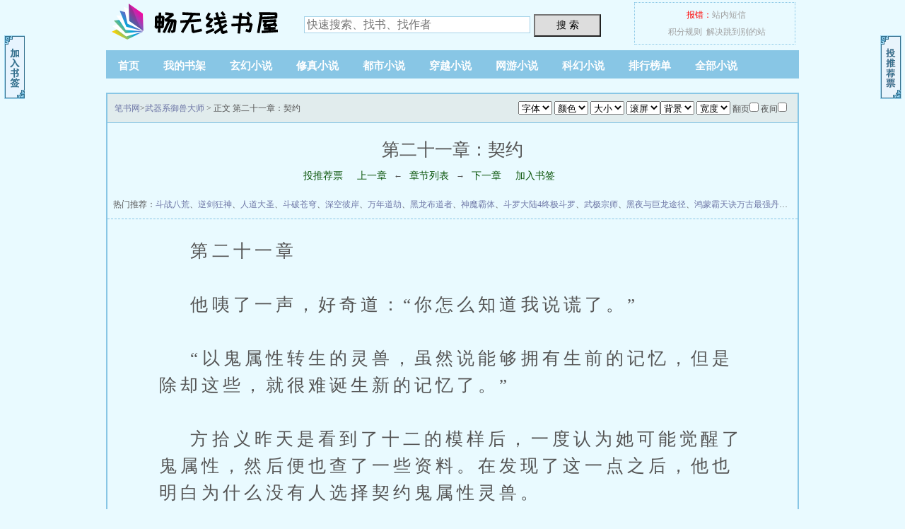

--- FILE ---
content_type: text/html; charset=UTF-8
request_url: https://changwifi.net/zR6abP9QhCreu7JUI5u115/115454/35786080.html
body_size: 9167
content:
<!DOCTYPE html><html><head>&#13;<title>&#31532;&#20108;&#21313;&#19968;&#31456;&#65306;&#22865;&#32422;_&#27494;&#22120;&#31995;&#24481;&#20861;&#22823;&#24072;_&#30021;&#26080;&#32447;&#20070;&#23627;__&#30021;&#26080;&#32447;&#20070;&#23627;</title>&#13;<meta http-equiv="Content-Type" content="text/html; charset=UTF-8">&#13;<meta name="keywords" content="&#27494;&#22120;&#31995;&#24481;&#20861;&#22823;&#24072;,&#27491;&#25991; &#31532;&#20108;&#21313;&#19968;&#31456;&#65306;&#22865;&#32422;,&#30021;&#26080;&#32447;&#20070;&#23627;,&#20813;&#36153;&#20070;&#23627;,&#22312;&#32447;">&#13;<meta name="description" content="&#30021;&#26080;&#32447;&#20070;&#23627;&#25552;&#20379;&#20102;&#26519;&#24179;&#23433;&#26524;&#21019;&#20316;&#30340;&#29572;&#24187;&#23567;&#35828;&#12298;&#27494;&#22120;&#31995;&#24481;&#20861;&#22823;&#24072;&#12299;&#24178;&#20928;&#28165;&#29245;&#26080;&#38169;&#23383;&#30340;&#25991;&#23383;&#31456;&#33410;&#65306;&#27491;&#25991; &#31532;&#20108;&#21313;&#19968;&#31456;&#65306;&#22865;&#32422;&#22312;&#32447;&#38405;&#35835;&#12290;">&#13;<link rel="stylesheet" type="text/css" href="/html/1660411230/static/images/yd.css">&#13;<script type="text/javascript" src="/html/1660411230/static/libs.baidu.com/jquery/1.4.2/jquery.min.js"></script>&#13;<script type="text/javascript" src="/html/1660411230/static/cbjs.baidu.com/js/m.js"></script>&#13;<script type="text/javascript" src="/html/1660411230/static/images/bqg.js"></script>&#13;<script type="text/javascript" src="/html/1660411230/static/js/btn.js"></script>&#13;<script language="javascript" type="text/javascript">var preview_page = "35786079.html"; var next_page = "35786081.html"; var index_page = "/115/115454/35786081.html"; var bookid = "115454"; var readid = "35786080"; var booktitle = "&#27494;&#22120;&#31995;&#24481;&#20861;&#22823;&#24072;";var readtitle = "&#27491;&#25991; &#31532;&#20108;&#21313;&#19968;&#31456;&#65306;&#22865;&#32422;";</script>&#13;<link rel="shortcut icon" href="/html/reset/1660411230/favicon.ico"><link rel="stylesheet" type="text/css" href="/html/reset/1660411230/style.css"></head><body><style type="text/css">.CKXOTKOFSFENUZGMWMQVJIRUXCIGYATQ{ display:none}</style><div class="CKXOTKOFSFENUZGMWMQVJIRUXCIGYATQ"><legend id="MIYKDVNA"></legend><legend id="JYBGVW"></legend><noscript id="FNEIOYZXD"></noscript><div id="ZORCJYE"></div><li id="VXOJKMARF"></li><legend id="DIB"></legend><div id="QDZW"></div><option id="GMNTCXD"></option><sup id="CSWUBGD"></sup><option id="INBQFMEA"></option><table id="DSHR"></table><table id="RSG"></table><noscript id="ISCUHXOV"></noscript><noscript id="TQFPM"></noscript><noframes id="IYQO"></noframes><legend id="RUFSTDKO"></legend><ul id="GHJFZYB"></ul><ul id="SHROAT"></ul><p id="COAW"></p><li id="YCPEIUKS"></li><legend id="GEUYAKF"></legend><li id="JCEUKZGOX"></li><sup id="YGEZRIXS"></sup><p id="CERKGXP"></p><noframes id="MAZSVUKF"></noframes><p id="HDJBVMESK"></p><option id="ASX"></option><noframes id="IJBPZ"></noframes><noframes id="TYWGFH"></noframes><li id="IVDPAXEH"></li><table id="GPTZSJ"></table><noscript id="MUZJBWO"></noscript><noframes id="WCKBVPET"></noframes><table id="YGUHOMBE"></table><noscript id="BYXZDWNOC"></noscript><noscript id="MTBQADC"></noscript><option id="BYICOH"></option><noframes id="NSF"></noframes><p id="TWG"></p><ul id="RKHASYM"></ul><option id="QJTWZRIG"></option><noscript id="XFPWI"></noscript><legend id="VIOYNGHF"></legend><sup id="EXHMOD"></sup><dd id="OGWRZK"></dd><div id="SYROZ"></div><sup id="CVHYEJOB"></sup><legend id="WEB"></legend><div id="PYET"></div><dd id="IMWJXE"></dd><noframes id="KATVCQWHZ"></noframes><legend id="EGX"></legend><table id="ACZPGKMO"></table><legend id="MGKNQUPAX"></legend><noframes id="QJCT"></noframes><noscript id="DXTGJNEV"></noscript><noscript id="UYVQHI"></noscript><ul id="JXCWNZU"></ul><legend id="VWBGZS"></legend><option id="TSGIBZAP"></option><option id="SICHYFD"></option><p id="FEGO"></p><dd id="VJM"></dd><p id="FJMBYUOKG"></p><noscript id="IESOX"></noscript><div id="EHVD"></div><li id="FRXSYP"></li><ul id="YJWOAIKDF"></ul><table id="QXFRAPM"></table><p id="RIWAZYHSN"></p><p id="BEYWUKF"></p><p id="ZHXJNKGA"></p><legend id="VZCAUPRQY"></legend><noscript id="JMKA"></noscript><ul id="OYUKCWZH"></ul><p id="DITGYORAK"></p><option id="NQFVYR"></option><noframes id="WXFQJBZGU"></noframes><li id="IXNO"></li><div id="YTZWN"></div><legend id="RZWCYKNTB"></legend><dd id="DQMGNCEH"></dd><div id="KCRGYU"></div><noframes id="OKHBFQSV"></noframes><noscript id="RQPHGXFA"></noscript><div id="CWG"></div><table id="PVCE"></table><sup id="MZA"></sup><p id="ESTJW"></p><legend id="RUK"></legend><ul id="ATJP"></ul><table id="FDQIJGVYH"></table><noscript id="BDXK"></noscript><legend id="HTBZ"></legend><sup id="RPIOTX"></sup><div id="DNAUT"></div><li id="SQRJK"></li><div id="WZRESXUH"></div><div id="DFZR"></div><div id="DAY"></div><ul id="VPTA"></ul><p id="SAK"></p><sup id="GPKD"></sup><li id="KEP"></li><option id="AHWGBXQT"></option><sup id="FEAWHPV"></sup><p id="UPTGI"></p><sup id="URAWYIPX"></sup><div id="FCOJYIWEG"></div><ul id="CFZOV"></ul><ul id="GCQ"></ul><li id="IJWUHX"></li><p id="BAQNIUC"></p><dd id="QJAXSRB"></dd><div id="XBRU"></div><noframes id="AJMEYW"></noframes><sup id="XYWTHBVPZ"></sup><div id="VOTERJF"></div><noscript id="AXJNQCURB"></noscript><dd id="KJQHX"></dd><li id="XSNDMOZT"></li><table id="YPI"></table><p id="QHMK"></p><p id="BGCKXM"></p><ul id="ZAIRD"></ul><table id="PNTH"></table><dd id="KEXRG"></dd><li id="FNKXO"></li><dd id="CXUSA"></dd><option id="EUDNMZKC"></option><div id="NIVE"></div><dd id="GAKFP"></dd><legend id="RST"></legend><ul id="IJFMPGTUD"></ul><table id="WNP"></table><sup id="YIPVW"></sup><ul id="DANP"></ul><ul id="AMDY"></ul><option id="SFCIEVHWP"></option><noframes id="SUETZIRJ"></noframes><noframes id="FQMEVIOGD"></noframes><dd id="RVFT"></dd><li id="UYWGBT"></li><table id="RZUDTJX"></table><noscript id="HIAQ"></noscript><table id="AVNGQYFPO"></table><ul id="SHI"></ul><table id="WZBJCQV"></table><option id="AMQS"></option><noscript id="CKGWHTXMU"></noscript><div id="EMH"></div><table id="MHERYDO"></table><noscript id="BZYERAIU"></noscript><noscript id="BVX"></noscript><legend id="KEOIXJAGF"></legend><option id="NSEAQWTZG"></option><div id="XMDCROJQG"></div><ul id="FJUACY"></ul><legend id="OXAHUM"></legend><table id="EHKQI"></table><ul id="CXHAVTNOG"></ul><p id="QZJ"></p><ul id="UYIWCBPA"></ul><li id="HGIJXU"></li><option id="QSG"></option><p id="DPSU"></p><option id="EKITSU"></option><noscript id="ZEACH"></noscript><noframes id="XSCYE"></noframes><li id="HJUM"></li><div id="TFEQ"></div><option id="DGTHNPC"></option><table id="EHQWG"></table><p id="VRGZPUN"></p><div id="VDOASIX"></div><table id="SIAQUMH"></table><sup id="HZC"></sup><p id="HBOQDZN"></p><legend id="EGTZVWUA"></legend><sup id="UIQEH"></sup><ul id="TUFRMJPVY"></ul><noframes id="DTNCRUO"></noframes><noscript id="JEKZRDSTP"></noscript><li id="KEI"></li><ul id="OXNDEFSAG"></ul><table id="GPOSVBZ"></table><ul id="EBRVKDYO"></ul><p id="BJHUIPO"></p><div id="OFMRIH"></div><option id="MXVJZFW"></option><legend id="KFC"></legend><div id="EDZOVYUN"></div><li id="ZFDKRU"></li><div id="UNDRCEZ"></div><table id="KNCWUEA"></table><legend id="UTRYJPE"></legend><noframes id="UEXGWTF"></noframes><ul id="FSDYMVXH"></ul><noscript id="ZARMIOPB"></noscript><ul id="OWTURVXY"></ul><ul id="ZJXQPWDN"></ul><p id="KRCYIWG"></p><noscript id="XZUESWRF"></noscript><noframes id="TIQRVPAGX"></noframes><table id="IZCRPEFUB"></table><legend id="WVUF"></legend><p id="OAU"></p><noscript id="WGXEKUV"></noscript><li id="JNMCOWHR"></li><dd id="SUZGMYI"></dd><ul id="BNHJAOUTP"></ul><div id="ASFGUN"></div><legend id="RNOQHIZBU"></legend><noframes id="FCBTH"></noframes><noscript id="GMQS"></noscript><div id="CWTQK"></div><table id="VDUTZR"></table><ul id="HST"></ul><li id="DZSUMCG"></li><li id="AUEFYQXNS"></li><option id="VZTGEMQB"></option><p id="HVORIGF"></p><noframes id="DPUKI"></noframes><li id="SNAGYQKXH"></li><noscript id="MGIQBE"></noscript><noframes id="IXAD"></noframes><p id="KPZMFV"></p><p id="IRJZ"></p><noframes id="BAOIVTZ"></noframes><div id="BEGHC"></div><p id="CENSI"></p><table id="UHEPDNXS"></table><li id="GBW"></li><ul id="SMKAGOIU"></ul><table id="ISVY"></table><table id="WTUB"></table><ul id="TUKC"></ul><option id="YOJFIWED"></option><ul id="DGAKFRYNT"></ul><div id="RCFSIQYKZ"></div><option id="EGO"></option><li id="PABIUF"></li><legend id="VFMSI"></legend><sup id="YZC"></sup><p id="SZMEJCXT"></p><option id="FRSC"></option><p id="KJZDN"></p><noscript id="KUYNP"></noscript><noframes id="SCZ"></noframes><li id="KPAVWR"></li><option id="EBQJWA"></option><legend id="UZWQYRFBC"></legend><table id="CMJDOTEIG"></table><div id="UIQG"></div><dd id="ZJYXK"></dd><noscript id="ZEBX"></noscript><p id="GDUKIYFJ"></p><option id="PIYZUBGN"></option><sup id="SHEGCQMO"></sup><li id="CRM"></li><noscript id="QIGFNJ"></noscript><option id="AKCFX"></option><table id="GRSOBZ"></table><li id="CZJV"></li><table id="ZWYDRM"></table><li id="FGXMRCO"></li><p id="HWKRNZO"></p><ul id="UQTSDO"></ul><noscript id="MXT"></noscript><ul id="IBOJYQP"></ul></div><div id="wrapper"><script>login();</script><div class="dAQOUZvb header"><div class="fDUdscbS header_logo"><a href="/">&#31508;&#20070;&#32593;</a></div><script>read_panel();</script></div><div class="sBnNeySUftc nav"><ul><li><a href="/">&#39318;&#39029;</a></li><li><a href="/zR6abP9QhCreu7JUI5umodules/article/bookcase.php">&#25105;&#30340;&#20070;&#26550;</a></li><li><a href="/zR6abP9QhCreu7JUI5uxiaoshuo1/">&#29572;&#24187;&#23567;&#35828;</a></li><li><a href="/zR6abP9QhCreu7JUI5uxiaoshuo2/">&#20462;&#30495;&#23567;&#35828;</a></li><li><a href="/zR6abP9QhCreu7JUI5uxiaoshuo3/">&#37117;&#24066;&#23567;&#35828;</a></li><li><a href="/zR6abP9QhCreu7JUI5uxiaoshuo4/">&#31359;&#36234;&#23567;&#35828;</a></li><li><a href="/zR6abP9QhCreu7JUI5uxiaoshuo5/">&#32593;&#28216;&#23567;&#35828;</a></li><li><a href="/zR6abP9QhCreu7JUI5uxiaoshuo6/">&#31185;&#24187;&#23567;&#35828;</a></li><li><a href="/zR6abP9QhCreu7JUI5upaihangbang/">&#25490;&#34892;&#27036;&#21333;</a></li><li><a href="/zR6abP9QhCreu7JUI5uxiaoshuodaquan/">&#20840;&#37096;&#23567;&#35828;</a></li></ul></div><div class="Rvtd_Cm-Kah content_read"><script>read1();</script><div class="AktIDyK box_con"><div class="zKFPaVyi con_top"><script>textselect();</script><a href="/">&#31508;&#20070;&#32593;</a>&gt;<a href="/zR6abP9QhCreu7JUI5u115/115454/">&#27494;&#22120;&#31995;&#24481;&#20861;&#22823;&#24072;</a> &gt; &#27491;&#25991; &#31532;&#20108;&#21313;&#19968;&#31456;&#65306;&#22865;&#32422;</div><div class="CZptJvn bookname"><h1>&#31532;&#20108;&#21313;&#19968;&#31456;&#65306;&#22865;&#32422;</h1><div class="HfpJKyFkmz bottem1"><a href="Javascript:void(0);" onclick="javascript:vote(115454);">&#25237;&#25512;&#33616;&#31080;</a><a href="35786079.html">&#19978;&#19968;&#31456;</a>&larr;<a href="/zR6abP9QhCreu7JUI5u115/115454/">&#31456;&#33410;&#21015;&#34920;</a>&rarr;<a href="35786081.html">&#19979;&#19968;&#31456;</a><a href="Javascript:void(0);" onclick="javascript:addbookmark(115454,35786080);">&#21152;&#20837;&#20070;&#31614;</a></div><div class="gibBzqyvT lm">&nbsp;&#28909;&#38376;&#25512;&#33616;&#65306;<a href="/zR6abP9QhCreu7JUI5u2/2138/" target="_blank">&#26007;&#25112;&#20843;&#33618;</a>&#12289;<a href="/zR6abP9QhCreu7JUI5u1/1831/" target="_blank">&#36870;&#21073;&#29378;&#31070;</a>&#12289;<a href="/zR6abP9QhCreu7JUI5u27/27320/" target="_blank">&#20154;&#36947;&#22823;&#22307;</a>&#12289;<a href="/zR6abP9QhCreu7JUI5u0/425/" target="_blank">&#26007;&#30772;&#33485;&#31353;</a>&#12289;<a href="/zR6abP9QhCreu7JUI5u69/69962/" target="_blank">&#28145;&#31354;&#24444;&#23736;</a>&#12289;<a href="/zR6abP9QhCreu7JUI5u49/49554/" target="_blank">&#19975;&#24180;&#36947;&#21163;</a>&#12289;<a href="/zR6abP9QhCreu7JUI5u18/18909/" target="_blank">&#40657;&#40857;&#24067;&#36947;&#32773;</a>&#12289;<a href="/zR6abP9QhCreu7JUI5u40/40378/" target="_blank">&#31070;&#39764;&#38712;&#20307;</a>&#12289;<a href="/zR6abP9QhCreu7JUI5u3/3370/" target="_blank">&#26007;&#32599;&#22823;&#38470;4&#32456;&#26497;&#26007;&#32599;</a>&#12289;<a href="/zR6abP9QhCreu7JUI5u16/16513/" target="_blank">&#27494;&#26497;&#23447;&#24072;</a>&#12289;<a href="/zR6abP9QhCreu7JUI5u78/78801/" target="_blank">&#40657;&#22812;&#19982;&#24040;&#40857;&#36884;&#24452;</a>&#12289;<a href="/zR6abP9QhCreu7JUI5u71/71585/" target="_blank">&#40511;&#33945;&#38712;&#22825;&#35776;</a><a href="/zR6abP9QhCreu7JUI5u48/48127/" target="_blank">&#19975;&#21476;&#26368;&#24378;&#20025;&#31070;</a>&#12289;<a href="/zR6abP9QhCreu7JUI5u86/86331/" target="_blank">&#19981;&#31185;&#23398;&#24481;&#20861;</a>&#12289;<a href="/zR6abP9QhCreu7JUI5u73/73145/" target="_blank">&#24320;&#23616;&#23601;&#33021;&#26080;&#38480;&#24378;&#21270;</a>&#12289;</div></div><table border="0" width="920" cellspacing="0" cellpadding="0"><tr><td><script>stylell();</script></td><td><script>stylecc();</script></td><td><script>stylerr();</script></td></tr></table><div id="content">&nbsp;&nbsp;&nbsp;&nbsp;&#31532;&#20108;&#21313;&#19968;&#31456;<br><br>&nbsp;&nbsp;&nbsp;&nbsp;&#20182;&#21670;&#20102;&#19968;&#22768;&#65292;&#22909;&#22855;&#36947;&#65306;&ldquo;&#20320;&#24590;&#20040;&#30693;&#36947;&#25105;&#35828;&#35854;&#20102;&#12290;&rdquo;<br><br>&nbsp;&nbsp;&nbsp;&nbsp;&ldquo;&#20197;&#39740;&#23646;&#24615;&#36716;&#29983;&#30340;&#28789;&#20861;&#65292;&#34429;&#28982;&#35828;&#33021;&#22815;&#25317;&#26377;&#29983;&#21069;&#30340;&#35760;&#24518;&#65292;&#20294;&#26159;&#38500;&#21364;&#36825;&#20123;&#65292;&#23601;&#24456;&#38590;&#35806;&#29983;&#26032;&#30340;&#35760;&#24518;&#20102;&#12290;&rdquo;<br><br>&nbsp;&nbsp;&nbsp;&nbsp;&#26041;&#25342;&#20041;&#26152;&#22825;&#26159;&#30475;&#21040;&#20102;&#21313;&#20108;&#30340;&#27169;&#26679;&#21518;&#65292;&#19968;&#24230;&#35748;&#20026;&#22905;&#21487;&#33021;&#35273;&#37266;&#20102;&#39740;&#23646;&#24615;&#65292;&#28982;&#21518;&#20415;&#20063;&#26597;&#20102;&#19968;&#20123;&#36164;&#26009;&#12290;&#22312;&#21457;&#29616;&#20102;&#36825;&#19968;&#28857;&#20043;&#21518;&#65292;&#20182;&#20063;&#26126;&#30333;&#20026;&#20160;&#20040;&#27809;&#26377;&#20154;&#36873;&#25321;&#22865;&#32422;&#39740;&#23646;&#24615;&#28789;&#20861;&#12290;<br><br>&nbsp;&nbsp;&nbsp;&nbsp;&#38500;&#21364;&#20250;&#24433;&#21709;&#21040;&#29983;&#21629;&#20581;&#24247;&#20043;&#22806;&#65292;&#32780;&#19988;&#36824;&#19981;&#20250;&#25317;&#26377;&#35760;&#24518;&#65292;&#35806;&#29983;&#26032;&#30340;&#32641;&#32458;&#12290;<br><br>&nbsp;&nbsp;&nbsp;&nbsp;&#22240;&#20026;&#39740;&#23646;&#24615;&#65292;&#26412;&#26469;&#23601;&#26159;&ldquo;&#27515;&#21435;&#30340;&rdquo;&#65292;&#26159;&#19981;&#21487;&#33021;&#21019;&#36896;&#21644;&#35806;&#29983;&#26032;&#30340;&#20107;&#29289;&#12290;<br><br>&nbsp;&nbsp;&nbsp;&nbsp;&#26082;&#28982;&#39740;&#23646;&#24615;&#26368;&#22810;&#21482;&#33021;&#25317;&#26377;&#29983;&#21069;&#30340;&#35760;&#24518;&#65292;&#32780;&#19982;&#39740;&#23646;&#24615;&#22934;&#20861;&#30701;&#26242;&#30456;&#22788;&#20135;&#29983;&#30340;&#32463;&#21382;&#20250;&#22312;&#30701;&#30701;&#26102;&#38388;&#20869;&#23436;&#20840;&#28040;&#25955;&#12290;&#25152;&#20197;&#22914;&#26524;&#20182;&#30495;&#30340;&#22865;&#32422;&#20102;&#36825;&#21482;&#30333;&#20113;&#33485;&#29399;&#65292;&#23601;&#26159;&#19981;&#20250;&#36731;&#26131;&#25913;&#33258;&#24049;&#30340;&#21517;&#23383;&#30340;&#12290;<br><br>&nbsp;&nbsp;&nbsp;&nbsp;&ldquo;&#21407;&#26469;&#26159;&#20174;&#36825;&#37324;&#30475;&#20986;&#26469;&#30340;&#65292;&#38590;&#24471;&#20320;&#33021;&#24819;&#21040;&#36825;&#19968;&#28857;&#12290;&rdquo;<br><br>&nbsp;&nbsp;&nbsp;&nbsp;&#20182;&#26494;&#20102;&#19968;&#21475;&#27668;&#65292;&#21796;&#20986;&#30333;&#20113;&#33485;&#29399;&#65292;&#23427;&#20284;&#20046;&#24050;&#32463;&#24536;&#35760;&#20102;&#21018;&#25165;&#36824;&#22312;&#25112;&#26007;&#65292;&#20063;&#20284;&#20046;&#24536;&#35760;&#20102;&#33258;&#24049;&#21482;&#26159;&#19968;&#22242;&#27700;&#38654;&#24418;&#25104;&#23567;&#29399;&#20102;&#12290;&#22312;&#20182;&#30340;&#36887;&#24324;&#20043;&#19979;&#65292;&#36825;&#26465;&#23567;&#29399;&#24456;&#28120;&#27668;&#22320;&#22312;&#22320;&#19978;&#25171;&#30528;&#28378;&#65292;&#21457;&#20986;&ldquo;&#21596;&#21596;&rdquo;&#30340;&#21483;&#22768;&#12290;<br><br>&nbsp;&nbsp;&nbsp;&nbsp;&ldquo;&#36335;&#26131;&#65292;&#25105;&#30340;&#21517;&#23383;&#26159;&#36335;&#26131;&#12290;&rdquo;<br><br>&nbsp;&nbsp;&nbsp;&nbsp;&#35828;&#20986;&#36825;&#20010;&#21517;&#23383;&#21518;&#65292;&#23567;&#29399;&#20063;&#21483;&#20102;&#19968;&#22768;&#65292;&#34920;&#31034;&#23427;&#30693;&#36947;&#36825;&#20010;&#21517;&#23383;&#12290;<br><br>&nbsp;&nbsp;&nbsp;&nbsp;&ldquo;&#26082;&#28982;&#26159;&#36335;&#26131;&hellip;&hellip;&#25152;&#20197;&#20320;&#20026;&#20160;&#20040;&#21483;&#36335;&#20061;&#21313;&#32780;&#19981;&#26159;&#36335;&#21313;&#20061;&#65311;&rdquo;<br><br>&nbsp;&nbsp;&nbsp;&nbsp;&ldquo;&#65311;&rdquo;<br><br>&nbsp;&nbsp;&nbsp;&nbsp;&ldquo;&#27809;&#20107;&#12290;&rdquo;&#26041;&#25342;&#20041;&#25163;&#20013;&#25159;&#23376;&#19968;&#24352;&#65292;&ldquo;&#26082;&#28982;&#22914;&#27492;&#65292;&#21313;&#20108;&#65292;&#21644;&#20182;&#25171;&#22768;&#25307;&#21628;&#21543;&#12290;&rdquo;<br><br>&nbsp;&nbsp;&nbsp;&nbsp;&ldquo;&#22312;&#19979;&#21313;&#20108;&#22969;&#65292;&#22810;&#22810;&#25351;&#25945;&#12290;&#20320;&#22909;&#65292;&#21313;&#20061;&#12290;&rdquo;&#21313;&#20108;&#22969;&#20174;&#25159;&#23376;&#29616;&#36523;&#65292;&#39030;&#30528;&#23545;&#35805;&#26694;&#65292;&#27668;&#40723;&#40723;&#30340;&#26679;&#23376;&#12290;<br><br>&nbsp;&nbsp;&nbsp;&nbsp;&ldquo;&#25105;&#19981;&#26159;&#21313;&#20061;&#65292;&#25105;&#26159;&#20061;&#21313;&#12290;&rdquo;<br><br>&nbsp;&nbsp;&nbsp;&nbsp;&ldquo;&#30693;&#36947;&#20102;&#65292;&#21313;&#20061;&#65292;&#20320;&#22909;&#65292;&#21313;&#20061;&#12290;&rdquo;<br><br>&nbsp;&nbsp;&nbsp;&nbsp;&ldquo;&hellip;&hellip;&#31639;&#20102;&#65292;&#37117;&#26159;&#20195;&#21495;&#32610;&#20102;&#12290;&rdquo;<br><br>&nbsp;&nbsp;&nbsp;&nbsp;&#36335;&#26131;&#22312;&#21520;&#27133;&#20043;&#21518;&#65292;&#21364;&#24573;&#28982;&#30634;&#22823;&#20102;&#30524;&#30555;&#65292;&#27492;&#26102;&#30340;&#20182;&#25165;&#21457;&#29616;&#20102;&#20160;&#20040;&#12290;<br><br>&nbsp;&nbsp;&nbsp;&nbsp;&#20182;&#24778;&#35766;&#22320;&#30475;&#30528;&#25159;&#23376;&#37324;&#38754;&#30340;&#25991;&#23383;&#65292;&#30830;&#23450;&#37027;&#24182;&#19981;&#26159;&#30340;&#26041;&#25342;&#20041;&#26089;&#23601;&#20934;&#22791;&#22909;&#30340;&#23567;&#39764;&#26415;&#65292;&#32780;&#26159;&#30495;&#27491;&#22312;&#27963;&#21160;&#21644;&#25913;&#21464;&#30528;&#12290;&#32780;&#23384;&#22312;&#20110;&#25159;&#23376;&#20013;&#30340;&#21313;&#20108;&#22969;&#65292;&#20063;&#26356;&#20687;&#26159;&#26159;&#19968;&#20010;&#30495;&#27491;&#27963;&#22312;&#32440;&#38754;&#19978;&#30340;&#20154;&#31867;&#12290;<br><br>&nbsp;&nbsp;&nbsp;&nbsp;&#36335;&#26131;&#20498;&#21560;&#19968;&#21475;&#20937;&#27668;&#65306;&ldquo;&#25342;&#12289;&#25342;&#20041;&#65292;&#20320;&#30340;&#25159;&#23376;&#65292;&#19981;&#65292;&#28789;&#20861;&#65292;&#20320;&#30340;&#28789;&#20861;&#22312;&#35828;&#35805;&#65311;&rdquo;<br><br>&nbsp;&nbsp;&nbsp;&nbsp;&ldquo;&#23601;&#31639;&#26159;&#28789;&#20861;&#65292;&#20063;&#19981;&#33021;&#22815;&#36825;&#26679;&#26465;&#29702;&#28165;&#26224;&#22320;&#35828;&#35805;&#21543;&#65311;&rdquo;<br><br>&nbsp;&nbsp;&nbsp;&nbsp;&#28789;&#20861;&#30340;&#26234;&#24935;&#21487;&#20197;&#20570;&#21040;&#29702;&#35299;&#20154;&#31867;&#30340;&#35821;&#35328;&#65292;&#20294;&#26159;&#21364;&#23398;&#20064;&#21644;&#20351;&#29992;&#19981;&#20102;&#12290;<br><br>&nbsp;&nbsp;&nbsp;&nbsp;&#23601;&#36830;&#35821;&#35328;&#37117;&#26159;&#22914;&#27492;&#65292;&#26356;&#19981;&#29992;&#35828;&#26159;&#25991;&#23383;&#20102;&#12290;<br><br>&nbsp;&nbsp;&nbsp;&nbsp;&ldquo;&#21734;&#65292;&#23545;&#30340;&#65292;&#27809;&#38169;&#12290;&#21313;&#20108;&#22905;&#30340;&#30830;&#20250;&#26159;&#35828;&#35805;&#12290;&rdquo;<br><br>&nbsp;&nbsp;&nbsp;&nbsp;&ldquo;&#31561;&#20160;&#20040;&#20107;&#24773;&#65292;&#35753;&#22905;&#23398;&#20250;&#20102;&#22768;&#38899;&#31867;&#30340;&#25216;&#33021;&#65292;&#23601;&#20063;&#19981;&#38656;&#35201;&#30475;&#30011;&#38754;&#20063;&#21487;&#20197;&#19982;&#22905;&#35828;&#35805;&#20102;&#12290;&rdquo;<br><br>&nbsp;&nbsp;&nbsp;&nbsp;&#21548;&#20102;&#26041;&#25342;&#20041;&#30340;&#35805;&#65292;&#21313;&#20108;&#22969;&#30452;&#25509;&#36890;&#36807;&#26059;&#36716;&#24748;&#28014;&#26469;&#21040;&#20182;&#38754;&#21069;&#65292;&#19968;&#26522;&#30005;&#35270;&#23631;&#24149;&#22823;&#23567;&#29705;&#29827;&#25252;&#24515;&#38236;&#29983;&#25104;&#12290;&#21482;&#19981;&#36807;&#36825;&#19968;&#26522;&#38236;&#23376;&#22312;&#26041;&#25342;&#20041;&#38754;&#21069;&#65292;&#26144;&#20986;&#30340;&#24182;&#19981;&#26159;&#20182;&#26679;&#23376;&#65292;&#32780;&#26159;&#21313;&#20108;&#22969;&#12290;<br><br>&nbsp;&nbsp;&nbsp;&nbsp;&#37117;&#19981;&#38656;&#35201;&#36947;&#20855;&#65292;&#21487;&#20197;&#30452;&#25509;&#35013;&#39740;&#21523;&#20154;&#20102;&#12290;<br><br>&nbsp;&nbsp;&nbsp;&nbsp;&#21313;&#20108;&#22969;&#39030;&#30528;&#23545;&#35805;&#26694;&#65292;&#21972;&#36947;&#65306;&ldquo;&#25342;&#20041;&#20320;&#19981;&#24819;&#30475;&#21040;&#25105;&#65292;&#26159;&#22240;&#20026;&#25105;&#19981;&#22909;&#30475;&#21527;&#65311;&rdquo;<br><br>&nbsp;&nbsp;&nbsp;&nbsp;&ldquo;&#22909;&#30475;&#22909;&#30475;&#65292;&#20294;&#25105;&#24819;&#20320;&#30340;&#22768;&#38899;&#20063;&#24456;&#22909;&#21548;&#65292;&#25152;&#20197;&#24456;&#24819;&#35201;&#21548;&#21548;&#32780;&#24050;&#12290;&rdquo;<br><br>&nbsp;&nbsp;&nbsp;&nbsp;&#26041;&#25342;&#20041;&#19979;&#24847;&#35782;&#22238;&#24212;&#30528;&#65292;&#24573;&#28982;&#24867;&#31070;&#20102;&#19968;&#19979;&#65306;&ldquo;&#21313;&#20108;&#65292;&#20320;&#30340;&#28789;&#26234;&#22686;&#21152;&#20102;&#65311;&rdquo;<br><br>&nbsp;&nbsp;&nbsp;&nbsp;&#20043;&#21069;&#30340;&#21313;&#20108;&#21482;&#33021;&#29992;&#35789;&#35821;&#25110;&#32773;&#20934;&#22791;&#22909;&#30340;&#21488;&#35789;&#24211;&#34920;&#36798;&#65292;&#20294;&#26159;&#29616;&#22312;&#21364;&#33021;&#29992;&#30701;&#21477;&#20102;&#12290;<br><br>&nbsp;&nbsp;&nbsp;&nbsp;&ldquo;&#22909;&#20687;&#26159;&#36825;&#26679;&#12290;&rdquo;&#21313;&#20108;&#22969;&#20063;&#26377;&#20123;&#36855;&#31946;&#12290;<br><br>&nbsp;&nbsp;&nbsp;&nbsp;&ldquo;&#26159;&#24189;&#28789;&#30340;&#32536;&#25925;&#21527;&#65311;&rdquo;<br><br>&nbsp;&nbsp;&nbsp;&nbsp;&#26041;&#25342;&#20041;&#30475;&#21521;&#36335;&#26131;&#65292;&#35828;&#36947;&#65306;&ldquo;&#22914;&#26524;&#39740;&#23646;&#24615;&#30340;&#20928;&#21270;&#33021;&#22815;&#25552;&#21319;&#21313;&#20108;&#30340;&#28789;&#26234;&#30340;&#35805;&#65292;&#37027;&#23545;&#19981;&#36215;&#65292;&#25105;&#20063;&#38656;&#35201;&#39740;&#23646;&#24615;&#28789;&#20861;&#65292;&#19981;&#33021;&#19982;&#20320;&#21516;&#36335;&#20102;&#12290;&rdquo;<br><br>&nbsp;&nbsp;&nbsp;&nbsp;&ldquo;&#21890;&#21890;&#65281;&#21018;&#25165;&#20320;&#26681;&#26412;&#27809;&#26377;&#22238;&#31572;&#25105;&#30340;&#38382;&#39064;&#21543;&#65281;&#22905;&#26159;&#24590;&#20040;&#22238;&#20107;&hellip;&hellip;&#20063;&#32610;&#65292;&rdquo;<br><br>&nbsp;&nbsp;&nbsp;&nbsp;&#36335;&#26131;&#25720;&#20102;&#25720;&#28789;&#20861;&#30340;&#29399;&#22836;&#65292;&ldquo;&#27605;&#31455;&#65292;&#25105;&#20204;&#20063;&#25165;&#35748;&#35782;&#19981;&#20037;&#32780;&#24050;&#12290;&#37027;&#36825;&#26679;&#22909;&#20102;&#65292;&#20160;&#20040;&#26102;&#20505;&#21487;&#20197;&#35828;&#65292;&#20320;&#25165;&#35828;&#20986;&#26469;&#22909;&#20102;&#12290;&#19981;&#36807;&#65292;&#20320;&#30340;&#35828;&#27861;&#25105;&#21487;&#19981;&#25954;&#33503;&#21516;&#65292;&#25105;&#20204;&#36824;&#26159;&#21487;&#20197;&#32452;&#38431;&#30340;&#12290;&rdquo;<br><br>&nbsp;&nbsp;&nbsp;&nbsp;&#35828;&#30528;&#65292;&#20182;&#20415;&#21484;&#21796;&#20986;&#28860;&#22934;&#22774;&#65292;&#28982;&#21518;&#21462;&#20986;&#19968;&#24352;&#29305;&#27530;&#30340;&#32440;&#24352;&#65292;&#23558;&#36825;&#19968;&#24352;&#32440;&#20002;&#20837;&#22774;&#20043;&#20013;&#21518;&#65292;&#28860;&#22934;&#22774;&#20043;&#20013;&#24573;&#28982;&#21457;&#20986;&#20809;&#24425;&#12290;&#24456;&#24555;&#65292;&#20182;&#20174;&#28860;&#22934;&#22774;&#20043;&#20013;&#37325;&#26032;&#21462;&#20986;&#36825;&#24352;&#32440;&#65292;&#20002;&#32473;&#26041;&#25342;&#20041;&#12290;<br><br>&nbsp;&nbsp;&nbsp;&nbsp;&#26041;&#25342;&#20041;&#25509;&#19979;&#32440;&#24352;&#19968;&#30475;&#65292;&#38543;&#21518;&#20415;&#25910;&#36215;&#36947;&#65306;&ldquo;&#22865;&#32422;&#65311;&rdquo;<br><br>&nbsp;&nbsp;&nbsp;&nbsp;&#28860;&#22934;&#22774;&#26412;&#36523;&#23601;&#23646;&#20110;&#19968;&#31181;&#22865;&#32422;&#36947;&#20855;&#12290;<br><br>&nbsp;&nbsp;&nbsp;&nbsp;&#32465;&#23450;&#28789;&#20861;&#65292;&#26412;&#36523;&#23601;&#23646;&#20110;&#28860;&#22934;&#22774;&#23450;&#19979;&#22865;&#32422;&#30340;&#28789;&#20861;&#12290;&#32780;&#28860;&#22934;&#22774;&#38500;&#20102;&#33021;&#19982;&#28789;&#20861;&#31614;&#35746;&#65292;&#20063;&#33258;&#28982;&#33021;&#22815;&#19982;&#21516;&#26679;&#25317;&#26377;&#30528;&#28860;&#22934;&#22774;&#30340;&#20154;&#30456;&#20114;&#31614;&#35746;&#22865;&#32422;&#12290;<br><br>&nbsp;&nbsp;&nbsp;&nbsp;&#22865;&#32422;&#20043;&#19978;&#65292;&#34920;&#26126;&#20102;&#22312;&#28789;&#30028;&#38215;&#22934;&#22612;&#26399;&#38388;&#65292;&#25152;&#26377;&#25910;&#33719;&#30340;&#39740;&#23646;&#24615;&#22934;&#20861;&#20043;&#20013;&#65292;&#32463;&#39564;&#24402;&#20110;&#36335;&#26131;&#65292;&#28789;&#39746;&#24402;&#20110;&#26041;&#25342;&#20041;&#36827;&#34892;&#20928;&#21270;&mdash;&mdash;&#21453;&#27491;&#26041;&#25342;&#20041;&#21482;&#38656;&#35201;&#20928;&#21270;&#39740;&#23646;&#24615;&#20197;&#25552;&#21319;&#21021;&#29983;&#28779;&#30340;&#24378;&#24230;&#32610;&#20102;&#12290;<br><br>&nbsp;&nbsp;&nbsp;&nbsp;&#31639;&#26159;&#21508;&#21462;&#25152;&#38656;&#12290;<br><br>&nbsp;&nbsp;&nbsp;&nbsp;&#37027;&#30340;&#30830;&#26159;&#27809;&#26377;&#20160;&#20040;&#31454;&#20105;&#20851;&#31995;&#20102;&#12290;<br><br>&nbsp;&nbsp;&nbsp;&nbsp;&#26041;&#25342;&#20041;&#20180;&#32454;&#32763;&#26597;&#20102;&#19968;&#36941;&#65292;&#21457;&#29616;&#24182;&#27809;&#26377;&#20160;&#20040;&#25991;&#23383;&#38519;&#38449;&#21518;&#65292;&#20415;&#23558;&#22865;&#32422;&#25918;&#32622;&#36827;&#20837;&#33258;&#24049;&#30340;&#28860;&#22934;&#22774;&#20043;&#20013;&#12290;<br><br>&nbsp;&nbsp;&nbsp;&nbsp;&#25918;&#20837;&#28860;&#22934;&#22774;&#23601;&#30456;&#24403;&#20110;&#31614;&#19979;&#20102;&#21517;&#23383;&#65292;&#36825;&#24352;&#22865;&#32422;&#23601;&#20250;&#25317;&#26377;&#32422;&#26463;&#21147;&#12290;&#32780;&#20445;&#31649;&#22865;&#32422;&#32440;&#30340;&#19968;&#26041;&#25317;&#26377;&#30528;&ldquo;&#26368;&#32456;&#35299;&#37322;&#26435;&rdquo;&#65292;&#32780;&#36335;&#26131;&#23558;&#36825;&#24352;&#32440;&#20132;&#32473;&#33258;&#24049;&#65292;&#23601;&#24050;&#32463;&#24456;&#35828;&#26126;&#24577;&#24230;&#20102;&#12290;<br><br>&nbsp;&nbsp;&nbsp;&nbsp;&ldquo;&#22909;&#12290;&rdquo;<br><br>&nbsp;&nbsp;&nbsp;&nbsp;&#26041;&#25342;&#20041;&#31572;&#24212;&#20102;&#12290;<br><br>&nbsp;&nbsp;&nbsp;&nbsp;&#39034;&#20415;&#20063;&#23558;&#33258;&#24049;&#30340;&#21021;&#29983;&#20043;&#28779;&#23637;&#31034;&#20102;&#19968;&#19979;&#12290;&#37027;&#26159;&#33485;&#30333;&#33394;&#30340;&#28779;&#28976;&#65292;&#20854;&#20013;&#19968;&#26465;&#26174;&#32780;&#26131;&#35265;&#30340;&#37329;&#32447;&#22312;&#28779;&#28976;&#20013;&#28216;&#21160;&#12290;<br><br>&nbsp;&nbsp;&nbsp;&nbsp;&#28982;&#32780;&#30475;&#21040;&#26041;&#25342;&#20041;&#30340;&#33485;&#30333;&#20043;&#28814;&#26102;&#65292;&#36335;&#26131;&#21364;&#26159;&#33080;&#33394;&#21476;&#24618;&#22320;&#23558;&#33258;&#24049;&#30340;&#21021;&#29983;&#20043;&#28779;&#23637;&#31034;&#20102;&#20986;&#26469;&#12290;<br><br>&nbsp;&nbsp;&nbsp;&nbsp;&#37027;&#26159;&#22914;&#34507;&#40644;&#19968;&#33324;&#30340;&#39068;&#33394;&#12290;<br><br>&nbsp;&nbsp;&nbsp;&nbsp;&#36335;&#26131;&#35828;&#36947;&#65306;&ldquo;&#32418;&#33394;&#20027;&#29983;&#65292;&#30333;&#33394;&#20027;&#27515;&#12290;&#25152;&#20197;&#28789;&#20861;&#36234;&#26159;&#29983;&#26426;&#21187;&#21187;&#65292;&#21021;&#29983;&#20043;&#28779;&#23601;&#24212;&#35813;&#26159;&#32418;&#33394;&#65292;&#32780;&#28789;&#20861;&#27515;&#20129;&#24471;&#36234;&#20037;&#65292;&#39068;&#33394;&#23601;&#20250;&#21464;&#24471;&#36234;&#21457;&#33485;&#30333;&#12290;&rdquo;<br><br>&nbsp;&nbsp;&nbsp;&nbsp;&ldquo;&#21487;&#25105;&#22312;&#20320;&#30340;&#21021;&#29983;&#20043;&#28779;&#20013;&#65292;&#20063;&#30475;&#19981;&#21040;&#20160;&#20040;&#30333;&#33394;&#21834;&#65311;&rdquo;&#26041;&#25342;&#20041;&#20180;&#32454;&#30475;&#20102;&#30524;&#37027;&#22242;&#28779;&#12290;<br><br>&nbsp;&nbsp;&nbsp;&nbsp;&ldquo;&#32418;&#33394;&#26159;&#26174;&#30524;&#30340;&#65292;&#30333;&#33394;&#26159;&#34394;&#26080;&#30340;&#12290;&#25152;&#20197;&#65292;&#23646;&#20110;&#21021;&#29983;&#28779;&#24378;&#24230;&#20195;&#34920;&#30340;&#37329;&#33394;&#65292;&#20250;&#36731;&#26131;&#36974;&#30422;&#20303;&#30333;&#33394;&#12290;&#23601;&#31639;&#25105;&#19982;&#39740;&#23646;&#24615;&#31614;&#19979;&#22865;&#32422;&#65292;&#21021;&#29983;&#28779;&#20063;&#23601;&#26159;&#36825;&#31181;&#40644;&#33394;&#30340;&#26679;&#23376;&mdash;&mdash;&#20320;&#36825;&#28779;&#28976;&#21040;&#24213;&#36824;&#26159;&#24590;&#20040;&#22238;&#20107;&#65311;&rdquo;<br><br>&nbsp;&nbsp;&nbsp;&nbsp;&#26041;&#25342;&#20041;&#20284;&#25026;&#38750;&#25026;&#65292;&#21482;&#26159;&#38382;&#36947;&#65306;&ldquo;&#25105;&#36825;&#22242;&#28779;&#26159;&#26377;&#20160;&#20040;&#38382;&#39064;&#21527;&#65311;&rdquo;<br><br>&nbsp;&nbsp;&nbsp;&nbsp;&#36335;&#26131;&#32769;&#23454;&#35828;&#65306;&ldquo;&#38382;&#39064;&#21487;&#22823;&#20102;&#21435;&#20102;&#65281;&#36825;&#31181;&#33485;&#30333;&#65292;&#33509;&#19981;&#26159;&#20320;&#27963;&#29983;&#29983;&#31449;&#22312;&#25105;&#38754;&#21069;&#65292;&#25105;&#36824;&#20197;&#20026;&#20320;&#26159;&#27515;&#20129;&#21315;&#24180;&#30340;&#32769;&#39740;&#21602;&#65281;&rdquo;<br><br>&nbsp;&nbsp;&nbsp;&nbsp;&#32431;&#30333;&#33394;&#30340;&#28779;&#28976;&#65292;&#20960;&#20046;&#23601;&#19981;&#21487;&#26159;&#19968;&#20010;&#29983;&#21629;&#20307;&#33021;&#24102;&#26469;&#30340;&#28779;&#28976;&#12290;<br><br>&nbsp;&nbsp;&nbsp;&nbsp;&#19981;&#36807;&#65292;&#26082;&#28982;&#24819;&#19981;&#25026;&#26159;&#24590;&#20040;&#19968;&#22238;&#20107;&#65292;&#23601;&#20808;&#25918;&#30528;&#22909;&#20102;&#65292;&#35828;&#19981;&#24471;&#21738;&#19968;&#22825;&#23601;&#33021;&#24471;&#21040;&#31572;&#26696;&#20102;&#21602;&#65311;</div><script>read3();</script><script>bdshare();</script><div class="JGbYNje bottem2"><a href="Javascript:void(0);" onclick="javascript:vote(115454);">&#25237;&#25512;&#33616;&#31080;</a><a href="35786079.html">&#19978;&#19968;&#31456;</a>&larr;<a href="/zR6abP9QhCreu7JUI5u115/115454/">&#31456;&#33410;&#30446;&#24405;</a>&rarr;<a href="35786081.html">&#19979;&#19968;&#31456;</a><a href="Javascript:void(0);" onclick="javascript:addbookmark(115454,35786080);">&#21152;&#20837;&#20070;&#31614;</a></div><script>read4();</script></div></div><div class="nqtJpP footer"><div class="VQHWGwFPxRht footer_link">&nbsp;&#26032;&#20070;&#25512;&#33616;&#65306;<a href="/zR6abP9QhCreu7JUI5u115/115454/" target="_blank">&#27494;&#22120;&#31995;&#24481;&#20861;&#22823;&#24072;</a>&#12289;<a href="/zR6abP9QhCreu7JUI5u115/115446/" target="_blank">&#39746;&#27494;&#20043;&#30343;</a>&#12289;<a href="/zR6abP9QhCreu7JUI5u115/115445/" target="_blank">&#21375;&#26412;&#20339;&#20154;&#65292;&#21531;&#19981;&#35265;</a>&#12289;<a href="/zR6abP9QhCreu7JUI5u115/115444/" target="_blank">&#40657;&#40857;&#22269;&#24230;</a>&#12289;<a href="/zR6abP9QhCreu7JUI5u115/115436/" target="_blank">&#24223;&#26612;&#36870;&#34989;&#65306;&#25105;&#33719;&#24471;&#20102;&#26432;&#31070;&#31995;&#32479;</a>&#12289;<a href="/zR6abP9QhCreu7JUI5u115/115430/" target="_blank">&#24043;&#24072;&#65306;&#20174;&#25968;&#25454;&#38754;&#26495;&#24320;&#22987;</a>&#12289;<a href="/zR6abP9QhCreu7JUI5u115/115418/" target="_blank">&#27704;&#24658;&#21073;&#20185;</a>&#12289;<a href="/zR6abP9QhCreu7JUI5u115/115413/" target="_blank">&#38215;&#23432;&#20961;&#23576;&#19977;&#30334;&#24180;&#65292;&#25105;&#20110;&#20154;&#38388;&#26080;&#25932;</a>&#12289;<a href="/zR6abP9QhCreu7JUI5u115/115409/" target="_blank">&#25105;&#30340;&#24351;&#23376;&#20840;&#26159;&#22823;&#24093;&#20043;&#36164;</a>&#12289;<a href="/zR6abP9QhCreu7JUI5u115/115384/" target="_blank">&#25670;&#28866;&#23567;&#21307;&#20185;&#65292;&#38752;&#31639;&#21629;&#28779;&#29190;&#25972;&#20010;&#29579;&#26397;</a>&#12289;<a href="/zR6abP9QhCreu7JUI5u115/115374/" target="_blank">&#24320;&#23616;&#32487;&#25215;&#19968;&#24231;&#22825;&#26426;&#38401;</a>&#12289;<a href="/zR6abP9QhCreu7JUI5u115/115369/" target="_blank">&#22823;&#26126;&#27494;&#24093;&#23815;&#31087;</a><a href="/zR6abP9QhCreu7JUI5u115/115354/" target="_blank">&#37325;&#29983;&#20043;&#22905;&#30340;&#21313;&#20843;&#23681;</a>&#12289;</div><div class="dNoEkCz footer_cont"><script>footer();</script><script>mark();</script></div></div></div><script src="/static/devtools-detect.min.js"></script><script type="text/javascript" src="/html/reset/1660411230/javascript.js"></script><script type="text/javascript" src="/javascript.js?v=1768435551"></script><div style="text-align: center">&#28909;&#38376;&#25628;&#32034;:<a href="https://xxssxx.sbs/search?forwarding=1&key=&#26368;&#26032;&#31119;&#21033;" target="_blank">&#26368;&#26032;&#31119;&#21033;</a><a href="https://xxssxx.sbs/search?forwarding=1&key=&#24615;&#24863;&#29275;&#20180;&#35044;&#32654;&#22899;&#22270;&#29255;" target="_blank">&#24615;&#24863;&#29275;&#20180;&#35044;&#32654;&#22899;&#22270;&#29255;</a><a href="https://xxssxx.sbs/search?forwarding=1&key=&#32654;&#22899;&#36229;&#24615;&#24863;&#28909;&#33310;" target="_blank">&#32654;&#22899;&#36229;&#24615;&#24863;&#28909;&#33310;</a><a href="https://xxssxx.sbs/search?forwarding=1&key=&#26368;&#24615;&#24863;&#30340;&#32654;&#22899;" target="_blank">&#26368;&#24615;&#24863;&#30340;&#32654;&#22899;</a><a href="https://xxssxx.sbs/search?forwarding=1&key=&#36339;&#34468;&#34507;&#24590;&#20040;&#25918;&#36827;&#21435;" target="_blank">&#36339;&#34468;&#34507;&#24590;&#20040;&#25918;&#36827;&#21435;</a><a href="https://xxssxx.sbs/search?forwarding=1&key=&#24615;&#24863;&#22899;&#21307;&#29983;" target="_blank">&#24615;&#24863;&#22899;&#21307;&#29983;</a><a href="https://xxssxx.sbs/search?forwarding=1&key=&#31354;&#22992;&#24615;&#24863;&#22270;&#29255;" target="_blank">&#31354;&#22992;&#24615;&#24863;&#22270;&#29255;</a><a href="https://xxssxx.sbs/search?forwarding=1&key=&#36339;&#21160;&#34507;&#25925;&#20107;" target="_blank">&#36339;&#21160;&#34507;&#25925;&#20107;</a><a href="https://xxssxx.sbs/search?forwarding=1&key=&#32034;&#22810;&#29595;&#30340;120&#22825;&#22312;&#32447;&#35266;&#30475;" target="_blank">&#32034;&#22810;&#29595;&#30340;120&#22825;&#22312;&#32447;&#35266;&#30475;</a></div><style type="text/css">.YHPCOXSIQONPKBGEZUWAKCTRSZQUDBYJ{ display:none}</style><a href="https://e9eea.xyz./" class="-KzDQV_ YHPCOXSIQONPKBGEZUWAKCTRSZQUDBYJ" target="_blank">&#27387;&#33457;&#12398;&#23798;</a><a href="https://benkee.xyz./" class="-KzDQV_ YHPCOXSIQONPKBGEZUWAKCTRSZQUDBYJ" target="_blank">BENK</a><a href="https://www.xxoov.xyz./" class="-KzDQV_ YHPCOXSIQONPKBGEZUWAKCTRSZQUDBYJ" target="_blank">&#34562;&#24034;&#24433;&#38498;</a><a href="http://reezz.xyz/" class="-KzDQV_ YHPCOXSIQONPKBGEZUWAKCTRSZQUDBYJ" target="_blank">&#28504;&#22810;&#25289;&#39764;&#30418;</a><div style="text-align: center;"><a href="/sitemap.html" target="_blank">&#32593;&#31449;&#22320;&#22270;</a></div></body><script charset="UTF-8" src="/html/1660411230/static/www.baidu.com/js/opensug.js"></script></html>

--- FILE ---
content_type: text/css
request_url: https://changwifi.net/html/reset/1660411230/style.css
body_size: -43
content:
.header_logo a{background: url(images/logo.png) no-repeat scroll;}
kbd{display:none;}

--- FILE ---
content_type: application/javascript
request_url: https://changwifi.net/html/1660411230/static/images/bqg.js
body_size: 3022
content:
UA = navigator.userAgent.toLowerCase();
url = window.location.toString().replace(window.location.search, '');

if((UA.indexOf('iphone') != -1 || UA.indexOf('mobile') != -1 || UA.indexOf('android') != -1 || UA.indexOf('ipad') != -1 || UA.indexOf('windows ce') != -1 || UA.indexOf('ipod') != -1) && UA.indexOf('ipod') == -1) {

	id = url.match(/\/(\d+?)\/(\d+?)\/(index\.html)?/);
	if (id){Go('https://m.bswtan.com/'+id[1]+'/'+id[2]+'/');}

	id = url.match(/\/(\d+?)\/(\d+?)\/(\d+?)\.html/);
	if (id){Go('https://m.bswtan.com/'+id[1]+'/'+id[2]+'/'+id[3]+'.html');}

	id = url.match(/www\.bswtan\.com(\/)?$/);
	if (id){Go('https://m.bswtan.com');}
}
function Go(url) { window.location = url;}
function getCookie(name)
{
    var arr,reg=new RegExp("(^| )"+name+"=([^;]*)(;|$)");
    if(arr=document.cookie.match(reg))
        return unescape(arr[2]);
    else
        return null;
}

function setCookie(name, value, day) {
    var exp = new Date();
    exp.setTime(exp.getTime() + day * 24 * 60 * 60 * 1000);
    document.cookie = name + "= " + escape(value) + ";expires= " + exp.toGMTString()
}


function login(){

}


function textselect(){
document.writeln("<div id=\"page_set\">");
document.writeln("<select onchange=\"javascript:setFont(this.options[this.selectedIndex].value);\" id=\"bcolor\" name=\"bcolor\"><option value=\"宋体\">字体</option><option value=\"方正启体简体\">默认</option><option value=\"黑体\">黑体</option><option value=\"楷体_GB2312\">楷体</option><option value=\"微软雅黑\">雅黑</option><option value=\"方正启体简体\">启体</option><option value=\"宋体\">宋体</option></select>");
document.writeln("<select onchange=\"javascript:setColor(this.options[this.selectedIndex].value);\" id=\"bcolor\" name=\"bcolor\"><option value=\"#000\">颜色</option><option value=\"#000\">默认</option><option value=\"#9370DB\">暗紫</option><option value=\"#2E8B57\">藻绿</option><option value=\"#2F4F4F\">深灰</option><option value=\"#778899\">青灰</option><option value=\"#800000\">栗色</option><option value=\"#6A5ACD\">青蓝</option><option value=\"#BC8F8F\">玫褐</option><option value=\"#F4A460\">黄褐</option><option value=\"#F5F5DC\">米色</option><option value=\"#F5F5F5\">雾白</option></select>");
document.writeln("<select onchange=\"javascript:setSize(this.options[this.selectedIndex].value);\" id=\"bcolor\" name=\"bcolor\"><option value=\"#E9FAFF\">大小</option><option value=\"19pt\">默认</option><option value=\"10pt\">10pt</option><option value=\"12pt\">12pt</option><option value=\"14pt\">14pt</option><option value=\"16pt\">16pt</option><option value=\"18pt\">18pt</option><option value=\"20pt\">20pt</option><option value=\"22pt\">22pt</option><option value=\"25pt\">25pt</option><option value=\"30pt\">30pt</option></select>");
document.write('<select name=scrollspeed id=scrollspeed  onchange="javascript:setSpeed(this.options[this.selectedIndex].value);" ><option value=5>滚屏</option><option value=1>最慢</option><option value=2>慢2</option><option value=3>慢3</option><option value=4>中4</option><option value=5>中5</option><option value=6>中6</option><option value=7>快7</option><option value=8>快8</option><option value=9>快9</option><option value=10>最快</option></select>');
document.writeln("<select onchange=\"javascript:setBGColor(this.options[this.selectedIndex].value);\" id=\"bcolor\" name=\"bcolor\"><option value=\"#E9FAFF\" style=\"background-color: #E9FAFF;\">背景</option><option value=\"#E9FAFF\" style=\"background-color: #E9FAFF;\">默认</option><option value=\"#FFFFFF\" style=\"background-color: #FFFFFF;\">白雪</option><option value=\"#000000\" style=\"background-color: #000000;color:#FFFFFF;\">漆黑</option><option value=\"#FFFFED\" style=\"background-color: #FFFFED;\">明黄</option><option value=\"#EEFAEE\" style=\"background-color: #EEFAEE;\">淡绿</option><option value=\"#CCE8CF\" style=\"background-color: #CCE8CF;\">草绿</option><option value=\"#FCEFFF\" style=\"background-color: #FCEFFF;\">红粉</option><option value=\"#EFEFEF\" style=\"background-color: #EFEFEF;\">深灰</option><option value=\"#F5F5DC\" style=\"background-color: #F5F5DC;\">米色</option><option value=\"#D2B48C\" style=\"background-color: #D2B48C;\">茶色</option><option value=\"#C0C0C0\" style=\"background-color: #E7F4FE;\">银色</option></select>");
document.writeln("<select onchange=\"javascript:setWidth(this.options[this.selectedIndex].value);\" id=\"bcolor\" name=\"bcolor\"><option value=\"95%\">宽度</option><option value=\"95%\">默认</option><option value=\"85%\">85%</option><option value=\"76%\">75%</option><option value=\"67%\">65%</option><option value=\"53%\">50%</option><option value=\"41%\">40%</option></select>");
document.writeln("</select>翻页<input type=checkbox name=autopage id=autopage onchange=\"javascript:setAutopage();\" value=\"\" />&nbsp;夜间<input type=checkbox name=night id=night onchange=\"javascript:setNight();\" value=\"\" /></div>");
}


function mark(){
document.writeln("<div class=\"reader_mark1\"><a href=\"javascript:;\" onclick=\"addbookmark("+bookid+","+readid+");\"></a></div>");
document.writeln("<div class=\"reader_mark0\"><a href=\"javascript:;\" onclick=\"vote("+bookid+");\"></a></div>");
}

function bqg_panel(){
document.writeln("<div class=\"header_search\"><form method=\"post\" name=\"form\" id=\"sform\" target=\"_blank\" action=\"/modules/article/search.php\" onsubmit=\"if(searchkey.value==\'\'){alert(\'提示：请输入小说名称或作者名字！\');return false;}\"><input type=\"search\" class=\"search\" baiduSug=\"2\" name=\"searchkey\" placeholder=\"快速搜索、找书、找作者\" value=\"\" /><button id=\"sss\" type=\"submit\"> 搜 索 </button> </form></div>");

document.writeln("<div class=\"userpanel\">&nbsp;<br /><a target=\"_blank\" href=\"/jifen.html\">积分规则</a>&nbsp;&nbsp;<a target=\"_blank\" href=\"/dns.html\">解决跳到别的站</a></div>");
}

function list_panel(){
document.writeln("<div class=\"header_search\"><form method=\"post\" name=\"form\" id=\"sform\" target=\"_blank\" action=\"/modules/article/search.php\" onsubmit=\"if(searchkey.value==\'\'){alert(\'提示：请输入小说名称或作者名字！\');return false;}\"><input type=\"search\" class=\"search\" baiduSug=\"2\" name=\"searchkey\" placeholder=\"快速搜索、找书、找作者\" value=\"\" /><button id=\"sss\" type=\"submit\"> 搜 索 </button> </form></div>");
document.writeln("<div class=\"userpanel\">&nbsp;<font color=\"red\">报错：</font><a>站内短信</a><br />&nbsp;&nbsp;<a target=\"_blank\" href=\"/jifen.html\">积分规则</a>&nbsp;&nbsp;<a target=\"_blank\" href=\"/dns.html\">解决跳到别的站</a></div>");
}

function read_panel(){
document.writeln("<div class=\"header_search\"><form method=\"post\" name=\"form\" id=\"sform\" target=\"_blank\" action=\"/modules/article/search.php\" onsubmit=\"if(searchkey.value==\'\'){alert(\'提示：请输入小说名称或作者名字！\');return false;}\"><input type=\"search\" class=\"search\" baiduSug=\"2\" name=\"searchkey\" placeholder=\"快速搜索、找书、找作者\" value=\"\" /><button id=\"sss\" type=\"submit\"> 搜 索 </button> </form></div>");
document.writeln("<div class=\"userpanel\">&nbsp;<font color=\"red\">报错：</font><a>站内短信</a><br />&nbsp;&nbsp;<a target=\"_blank\" href=\"/jifen.html\">积分规则</a>&nbsp;&nbsp;<a target=\"_blank\" href=\"/dns.html\">解决跳到别的站</a></div>");
}

document.onkeydown = function(e){
    var e = e ? e : window.event;
    var keyCode = e.which ? e.which : e.keyCode;
    var kw = document.getElementById('wd');
    if (e.keyCode==13 && kw.value=='' && typeof(index_page) != "undefined") {
        location.href=index_page;
    }
    if (e.keyCode==37 && typeof(preview_page) != "undefined") location.href=preview_page;
    if (e.keyCode==39 && typeof(next_page) != "undefined") location.href=next_page;
} 
var speed = 5;
var autopage;
var night;
var timer;
var temPos=1;

$(document).ready(function(){
    if( typeof(next_page) != "undefined" ) {
        next_page = next_page;
        autopage = getCookie("autopage");
        sbgcolor = getCookie("bcolor");
        setBGColor(sbgcolor);
        font = getCookie("font");
        setFont(font);
        size = getCookie("size");
        setSize(size);
        color = getCookie("color");
        setColor(color);
        width = getCookie("width");
        setWidth(width);
        speed = getCookie("scrollspeed");
        if(autopage==1) {
            $('#autopage').attr("checked",true);
            speed = getCookie("scrollspeed");
            scrollwindow();
        }
        night = getCookie('night');
        if(night==1) {
            $("#night").attr('checked',true);
            setNight();
        }
        document.onmousedown=sc;
        document.ondblclick=scrollwindow;
    }
});


if (typeof(getCookie("bgcolor")) != 'undefined' && typeof(wrapper) != 'undefined') {
    wrapper.style.background = getCookie("bgcolor");
    document.getElementById("bcolor").value = getCookie("bgcolor")
}
function changebgcolor(id) {
    if(typeof(wrapper) != 'undefined')
    {
        wrapper.style.background = id.options[id.selectedIndex].value;
        setCookie("bgcolor", id.options[id.selectedIndex].value, 365)
    }
}
function setBGColor(sbgcolor){
    $('#wrapper').css("backgroundColor",sbgcolor);
    setCookie("bcolor",sbgcolor,365);
}
function setColor(color) {
    $("#content").css("color",color);
    setCookie("color",color,365);
}
function setSize(size) {
    $("#content").css("fontSize",size);
    setCookie("size",size,365);
}
function setFont(font) {
    $("#content").css("fontFamily",font);
    setCookie("font",font,365);
}
function setWidth(width){
    $('#content').css("width",width);
    setCookie("width",width,365);
}
function setNight(){
    if($("#night").attr('checked')==true) {
        $('div').css("backgroundColor","#111111");
        $('div,a').css("color","#939392");
        setCookie("night",1,365);
    } else {
        $('div').css("backgroundColor","");
        $('div,a').css("color","");
        setCookie("night",0,365);
    }
}

function scrolling() 
{  
    var currentpos=1;
    if($.browser.is=="chrome" |document.compatMode=="BackCompat" ){
        currentpos=document.body.scrollTop;
    }else{
        currentpos=document.documentElement.scrollTop;
    }

    window.scroll(0,++currentpos);
    if($.browser.is=="chrome" || document.compatMode=="BackCompat" ){
        temPos=document.body.scrollTop;
    }else{
        temPos=document.documentElement.scrollTop;
    }

    if(currentpos!=temPos){
        var autopage = getCookie("autopage");
        if(autopage==1&&/next_page/.test( document.referrer ) == false) location.href=next_page;
        sc();
    }
}

function scrollwindow(){
    timer=setInterval("scrolling()",250/speed);
}

function sc(){ 
    clearInterval(timer); 
}

function setSpeed(ispeed){ 
    if(ispeed==0)ispeed=5;
    speed=ispeed;
    setCookie("scrollspeed",ispeed,365);
}

function footer(){
document.writeln("<p>本站所有小说为转载作品，所有章节均由网友上传，转载至本站只是为了宣传本书让更多读者欣赏。</p>");
document.writeln("<p>Copyright &copy; 2015 笔书网 All Rights Reserved.</p>");
document.write ("<p>冀ICP备202051236号-1</p>");
}
